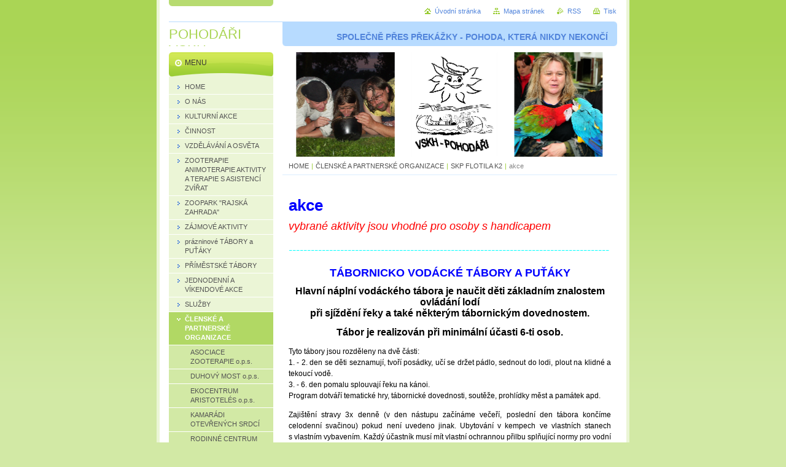

--- FILE ---
content_type: text/html; charset=UTF-8
request_url: https://pohodaricom.webnode.cz/skp-flotila-k2/akce/
body_size: 12415
content:
<!--[if lte IE 9]><!DOCTYPE HTML PUBLIC "-//W3C//DTD HTML 4.01 Transitional//EN" "https://www.w3.org/TR/html4/loose.dtd"><![endif]-->
<!DOCTYPE html>

<!--[if IE]><html class="ie" lang="cs"><![endif]-->
<!--[if gt IE 9]><!--> 
<html lang="cs">
<!--<![endif]-->
<head>
	<!--[if lte IE 9]><meta http-equiv="X-UA-Compatible" content="IE=EmulateIE7"><![endif]-->
	<base href="https://pohodaricom.webnode.cz/">
  <meta charset="utf-8">
  <meta name="description" content="">
  <meta name="keywords" content="">
  <meta name="generator" content="Webnode">
  <meta name="apple-mobile-web-app-capable" content="yes">
  <meta name="apple-mobile-web-app-status-bar-style" content="black">
  <meta name="format-detection" content="telephone=no">
    <link rel="icon" type="image/svg+xml" href="/favicon.svg" sizes="any">  <link rel="icon" type="image/svg+xml" href="/favicon16.svg" sizes="16x16">  <link rel="icon" href="/favicon.ico"><link rel="canonical" href="https://pohodaricom.webnode.cz/skp-flotila-k2/akce/">
<script type="text/javascript">(function(i,s,o,g,r,a,m){i['GoogleAnalyticsObject']=r;i[r]=i[r]||function(){
			(i[r].q=i[r].q||[]).push(arguments)},i[r].l=1*new Date();a=s.createElement(o),
			m=s.getElementsByTagName(o)[0];a.async=1;a.src=g;m.parentNode.insertBefore(a,m)
			})(window,document,'script','//www.google-analytics.com/analytics.js','ga');ga('create', 'UA-797705-6', 'auto',{"name":"wnd_header"});ga('wnd_header.set', 'dimension1', 'W1');ga('wnd_header.set', 'anonymizeIp', true);ga('wnd_header.send', 'pageview');var pageTrackerAllTrackEvent=function(category,action,opt_label,opt_value){ga('send', 'event', category, action, opt_label, opt_value)};</script>
  <link rel="alternate" type="application/rss+xml" href="https://pohodaricom.webnode.cz/rss/all.xml" title="">
<!--[if lte IE 9]><style type="text/css">.cke_skin_webnode iframe {vertical-align: baseline !important;}</style><![endif]-->
	<title>akce :: POHODÁŘI VSKH</title>
	<meta name="robots" content="index, follow">
	<meta name="googlebot" content="index, follow">
	<script type="text/javascript" src="https://d11bh4d8fhuq47.cloudfront.net/_system/skins/v10/50000032/js/functions.js"></script>
	<link rel="stylesheet" type="text/css" href="https://d11bh4d8fhuq47.cloudfront.net/_system/skins/v10/50000032/css/style.css" media="screen,projection,handheld,tv">
	<link rel="stylesheet" type="text/css" href="https://d11bh4d8fhuq47.cloudfront.net/_system/skins/v10/50000032/css/print.css" media="print">
	<!--[if gte IE 5]>
	<link rel="stylesheet" type="text/css" href="https://d11bh4d8fhuq47.cloudfront.net/_system/skins/v10/50000032/css/style-ie.css" media="screen,projection,handheld,tv">
	<![endif]-->

				<script type="text/javascript">
				/* <![CDATA[ */
					
					if (typeof(RS_CFG) == 'undefined') RS_CFG = new Array();
					RS_CFG['staticServers'] = new Array('https://d11bh4d8fhuq47.cloudfront.net/');
					RS_CFG['skinServers'] = new Array('https://d11bh4d8fhuq47.cloudfront.net/');
					RS_CFG['filesPath'] = 'https://pohodaricom.webnode.cz/_files/';
					RS_CFG['filesAWSS3Path'] = 'https://0eb48bc46e.cbaul-cdnwnd.com/540d05385e3624f6710ac9133ae1f9bc/';
					RS_CFG['lbClose'] = 'Zavřít';
					RS_CFG['skin'] = 'default';
					if (!RS_CFG['labels']) RS_CFG['labels'] = new Array();
					RS_CFG['systemName'] = 'Webnode';
						
					RS_CFG['responsiveLayout'] = 0;
					RS_CFG['mobileDevice'] = 0;
					RS_CFG['labels']['copyPasteSource'] = 'Více zde:';
					
				/* ]]> */
				</script><style type="text/css">/* <![CDATA[ */#b5lb9gle4jdg {position: absolute;font-size: 13px !important;font-family: "Arial", helvetica, sans-serif !important;white-space: nowrap;z-index: 2147483647;-webkit-user-select: none;-khtml-user-select: none;-moz-user-select: none;-o-user-select: none;user-select: none;}#e7g6cddi3 {position: relative;top: -14px;}* html #e7g6cddi3 { top: -11px; }#e7g6cddi3 a { text-decoration: none !important; }#e7g6cddi3 a:hover { text-decoration: underline !important; }#hn4klhe6f {z-index: 2147483647;display: inline-block !important;font-size: 16px;padding: 7px 59px 9px 59px;background: transparent url(https://d11bh4d8fhuq47.cloudfront.net/img/footer/footerButtonWebnodeHover.png?ph=0eb48bc46e) top left no-repeat;height: 18px;cursor: pointer;}* html #hn4klhe6f { height: 36px; }#hn4klhe6f:hover { background: url(https://d11bh4d8fhuq47.cloudfront.net/img/footer/footerButtonWebnode.png?ph=0eb48bc46e) top left no-repeat; }#bgb594a4d2b7 { display: none; }#f14ba00blo4q {z-index: 3000;text-align: left !important;position: absolute;height: 88px;font-size: 13px !important;color: #ffffff !important;font-family: "Arial", helvetica, sans-serif !important;overflow: hidden;cursor: pointer;}#f14ba00blo4q a {color: #ffffff !important;}#a8yreep7ckk0 {color: #36322D !important;text-decoration: none !important;font-weight: bold !important;float: right;height: 31px;position: absolute;top: 19px;right: 15px;cursor: pointer;}#c3t7hh834b { float: right; padding-right: 27px; display: block; line-height: 31px; height: 31px; background: url(https://d11bh4d8fhuq47.cloudfront.net/img/footer/footerButton.png?ph=0eb48bc46e) top right no-repeat; white-space: nowrap; }#g7fe762d138793h { position: relative; left: 1px; float: left; display: block; width: 15px; height: 31px; background: url(https://d11bh4d8fhuq47.cloudfront.net/img/footer/footerButton.png?ph=0eb48bc46e) top left no-repeat; }#a8yreep7ckk0:hover { color: #36322D !important; text-decoration: none !important; }#a8yreep7ckk0:hover #c3t7hh834b { background: url(https://d11bh4d8fhuq47.cloudfront.net/img/footer/footerButtonHover.png?ph=0eb48bc46e) top right no-repeat; }#a8yreep7ckk0:hover #g7fe762d138793h { background: url(https://d11bh4d8fhuq47.cloudfront.net/img/footer/footerButtonHover.png?ph=0eb48bc46e) top left no-repeat; }#g9440j17177 {padding-right: 11px;padding-right: 11px;float: right;height: 60px;padding-top: 18px;background: url(https://d11bh4d8fhuq47.cloudfront.net/img/footer/footerBubble.png?ph=0eb48bc46e) top right no-repeat;}#f10bk85kke {float: left;width: 18px;height: 78px;background: url(https://d11bh4d8fhuq47.cloudfront.net/img/footer/footerBubble.png?ph=0eb48bc46e) top left no-repeat;}* html #hn4klhe6f { filter: progid:DXImageTransform.Microsoft.AlphaImageLoader(src='https://d11bh4d8fhuq47.cloudfront.net/img/footer/footerButtonWebnode.png?ph=0eb48bc46e'); background: transparent; }* html #hn4klhe6f:hover { filter: progid:DXImageTransform.Microsoft.AlphaImageLoader(src='https://d11bh4d8fhuq47.cloudfront.net/img/footer/footerButtonWebnodeHover.png?ph=0eb48bc46e'); background: transparent; }* html #g9440j17177 { height: 78px; background-image: url(https://d11bh4d8fhuq47.cloudfront.net/img/footer/footerBubbleIE6.png?ph=0eb48bc46e);  }* html #f10bk85kke { background-image: url(https://d11bh4d8fhuq47.cloudfront.net/img/footer/footerBubbleIE6.png?ph=0eb48bc46e);  }* html #c3t7hh834b { background-image: url(https://d11bh4d8fhuq47.cloudfront.net/img/footer/footerButtonIE6.png?ph=0eb48bc46e); }* html #g7fe762d138793h { background-image: url(https://d11bh4d8fhuq47.cloudfront.net/img/footer/footerButtonIE6.png?ph=0eb48bc46e); }* html #a8yreep7ckk0:hover #rbcGrSigTryButtonRight { background-image: url(https://d11bh4d8fhuq47.cloudfront.net/img/footer/footerButtonHoverIE6.png?ph=0eb48bc46e);  }* html #a8yreep7ckk0:hover #rbcGrSigTryButtonLeft { background-image: url(https://d11bh4d8fhuq47.cloudfront.net/img/footer/footerButtonHoverIE6.png?ph=0eb48bc46e);  }/* ]]> */</style><script type="text/javascript" src="https://d11bh4d8fhuq47.cloudfront.net/_system/client/js/compressed/frontend.package.1-3-108.js?ph=0eb48bc46e"></script><style type="text/css"></style></head>

<body>
	<!-- PAGE -->
	<div id="page">

		<div id="wrapper">

			<!-- HEADER -->
			<div id="header">
				<div id="logo"><a href="home/" title="Přejít na úvodní stránku."><span id="rbcSystemIdentifierLogo">POHODÁŘI VSKH</span></a></div>
				<h3 id="slogan"><span id="rbcCompanySlogan" class="rbcNoStyleSpan">SPOLEČNĚ PŘES PŘEKÁŽKY - POHODA, KTERÁ NIKDY NEKONČÍ</span></h3>
			</div><!-- / id="header" -->
			<!-- / HEADER -->

			<hr class="hidden">

			<!-- MAIN ZONE -->
			<div id="main" class="floatRight">

				<!-- ILLUSTRATION -->
				<div id="illustration">
					<img src="https://0eb48bc46e.cbaul-cdnwnd.com/540d05385e3624f6710ac9133ae1f9bc/200000042-ad566ae4f4/50000000.png?ph=0eb48bc46e" width="545" height="170" alt="">
					<span class="masque"><!-- masque --></span>
				</div><!-- / id="illustration" -->
				<!-- / ILLUSTRATION -->

				<hr class="hidden">

				<!-- NAVIGATOR -->
				<div id="pageNavigator" class="rbcContentBlock"><a class="navFirstPage" href="/home/">HOME</a><span> | </span><a href="/clenske-a-partnerske-organizace/">ČLENSKÉ A PARTNERSKÉ ORGANIZACE</a><span> | </span><a href="/skp-flotila-k2/">SKP FLOTILA K2</a><span> | </span><span id="navCurrentPage">akce</span><hr class="hidden"></div>				<!-- / NAVIGATOR -->

				<!-- CONTENT -->
				<div id="content">

					<!-- CENTER ZONE ~ MAIN -->
					<div id="mainZone" class="colA">




						<!-- WYSIWYG -->
						<div class="box wysiwyg">
							<div class="content wsw">
								<!-- WSW -->

		<h5><span style="color: rgb(0, 0, 255);"><span style="font-family: arial,helvetica,sans-serif;"><span style="font-size: 26px;"><strong>akce</strong></span></span></span></h5>
<p><span style="font-size: 18px;"><span style="color: rgb(0, 0, 255);"><span style="font-family: arial,helvetica,sans-serif;"><span style="color: rgb(255, 0, 0);"><span style="font-family: arial,helvetica,sans-serif;"><span new="" style="line-height: 115%;     " times=""><em>vybrané aktivity jsou vhodné pro osoby s handicapem</em></span></span></span></span></span></span></p>
<p><span style="color: rgb(0, 255, 255);"><span style="font-size: 18px;"><span style="font-family: arial,helvetica,sans-serif;"><span style="font-family: arial,helvetica,sans-serif;"><span new="" style="line-height: 115%;     " times=""><em>---------------------------------------------------------------------------------------</em></span></span></span></span></span></p>
<h1 _extended="true" style="margin: 0px 0px 8px; padding: 0px; border: 0px currentColor; text-align: center; color: rgb(81, 132, 219); text-transform: none; text-indent: 0px; letter-spacing: normal; font-family: Tahoma, Verdana, Arial, sans-serif; font-size: 18px; font-style: normal; font-variant: normal; font-weight: normal; word-spacing: 0px; white-space: normal; background-color: rgb(255, 255, 255); -webkit-text-stroke-width: 0px;"><span style="font-family: arial,helvetica,sans-serif;"><span style="font-size: 18px;"><span style="color: rgb(0, 0, 255);"><span style="color: rgb(255, 0, 0);"><span new="" style="line-height: 115%;     " times=""><strong><span _extended="true"><span _extended="true" style="color: rgb(0, 0, 255);">TÁBORNICKO VODÁCKÉ TÁBORY A PUŤÁKY</span></span></strong></span></span></span></span></span></h1>
<p _extended="true" style="font: 13px/17px Tahoma, Verdana, Arial, sans-serif; margin: 0px 0px 1em; padding: 0px; border: 0px currentColor; text-align: center; color: rgb(102, 102, 102); text-transform: none; text-indent: 0px; letter-spacing: normal; word-spacing: 0px; white-space: normal; font-size-adjust: none; font-stretch: normal; background-color: rgb(255, 255, 255); -webkit-text-stroke-width: 0px;"><span style="font-family: arial,helvetica,sans-serif;"><span style="font-size: 16px;"><span style="color: rgb(0, 0, 255);"><span style="color: rgb(255, 0, 0);"><span new="" style="line-height: 115%;     " times=""><span _extended="true" style="color: rgb(0, 0, 0);"><strong _extended="true">Hlavní náplní vodáckého tábora je naučit děti základním znalostem ovládání lodí<br _extended="true">
při sjíždění řeky a také některým tábornickým dovednostem.</strong></span></span></span></span></span></span></p>
<p _extended="true" style="font: 13px/17px Tahoma, Verdana, Arial, sans-serif; margin: 0px 0px 1em; padding: 0px; border: 0px currentColor; text-align: center; color: rgb(102, 102, 102); text-transform: none; text-indent: 0px; letter-spacing: normal; word-spacing: 0px; white-space: normal; font-size-adjust: none; font-stretch: normal; background-color: rgb(255, 255, 255); -webkit-text-stroke-width: 0px;"><span style="font-family: arial,helvetica,sans-serif;"><span style="font-size: 16px;"><span style="color: rgb(0, 0, 255);"><span style="color: rgb(255, 0, 0);"><span new="" style="line-height: 115%;     " times=""><span _extended="true" style="color: rgb(0, 0, 0);"><strong _extended="true">Tábor je realizován při minimální účasti 6-ti osob.</strong></span></span></span></span></span></span></p>
<p _extended="true" style="font: 13px/17px Tahoma, Verdana, Arial, sans-serif; margin: 0px 0px 1em; padding: 0px; border: 0px currentColor; text-align: justify; color: rgb(102, 102, 102); text-transform: none; text-indent: 0px; letter-spacing: normal; word-spacing: 0px; white-space: normal; font-size-adjust: none; font-stretch: normal; background-color: rgb(255, 255, 255); -webkit-text-stroke-width: 0px;"><span style="font-family: arial,helvetica,sans-serif;"><span style="font-size: 12px;"><span style="color: rgb(0, 0, 255);"><span style="color: rgb(255, 0, 0);"><span new="" style="line-height: 115%;     " times=""><span _extended="true" style="color: rgb(0, 0, 0);">Tyto tábory jsou rozděleny na dvě části:<br _extended="true">
1. - 2. den se děti seznamují, tvoří posádky, učí se držet pádlo, sednout do lodi, plout na klidné a tekoucí vodě.<br _extended="true">
3. - 6. den pomalu splouvají řeku na kánoi.<br _extended="true">
Program dotváří tematické hry, tábornické dovednosti, soutěže, prohlídky měst a památek apd.</span></span></span></span></span></span></p>
<p _extended="true" style="font: 13px/17px Tahoma, Verdana, Arial, sans-serif; margin: 0px 0px 1em; padding: 0px; border: 0px currentColor; text-align: justify; color: rgb(102, 102, 102); text-transform: none; text-indent: 0px; letter-spacing: normal; word-spacing: 0px; white-space: normal; font-size-adjust: none; font-stretch: normal; background-color: rgb(255, 255, 255); -webkit-text-stroke-width: 0px;"><span style="font-family: arial,helvetica,sans-serif;"><span style="font-size: 12px;"><span style="color: rgb(0, 0, 255);"><span style="color: rgb(255, 0, 0);"><span new="" style="line-height: 115%;     " times=""><span _extended="true" style="color: rgb(0, 0, 0);">Zajištění stravy 3x denně (v den nástupu začínáme večeří, poslední den tábora končíme celodenní svačinou) pokud není uvedeno jinak. Ubytování v kempech ve vlastních stanech s&nbsp;vlastním vybavením. Každý účastník musí mít vlastní ochrannou přilbu splňující normy pro vodní turistiku, spacák a karimatku, stan, základní vodácké a tábornické vybavení, hygienické potřeby, ešus, příbor, lahev na pití, vhodnou obuv a oblečení pro vodní turistiku s ohledem na proměnlivost počasí Účastníkům budou zapůjčeny lodě, pádla, plovací vesty, konve PVC. Zahrnuto v&nbsp;ceně tábora. Dále je v&nbsp;ceně tábora zajištěna doprava z&nbsp;Českých Budějovic na první místo tábora. Vstupy do kulturních památek nejsou v ceně. Účastníci jsou pojištěni. Po celou dobu akce je přítomno<span class="Apple-converted-space">&nbsp;</span><strong _extended="true">doprovodné vozidlo.</strong></span></span></span></span></span></span></p>
<p _extended="true" style="font: 13px/17px Tahoma, Verdana, Arial, sans-serif; margin: 0px 0px 1em; padding: 0px; border: 0px currentColor; text-align: justify; color: rgb(102, 102, 102); text-transform: none; text-indent: 0px; letter-spacing: normal; word-spacing: 0px; white-space: normal; font-size-adjust: none; font-stretch: normal; background-color: rgb(255, 255, 255); -webkit-text-stroke-width: 0px;"><span style="font-family: arial,helvetica,sans-serif;"><span style="font-size: 12px;"><span style="color: rgb(0, 0, 255);"><span style="color: rgb(255, 0, 0);"><span new="" style="line-height: 115%;     " times=""><span _extended="true" style="color: rgb(0, 0, 0);">Věk účastníků od 10 do 26 let.<span class="Apple-converted-space">&nbsp;</span><strong _extended="true">Všichni účastníci musí být plavci ! ! !<span class="Apple-converted-space">&nbsp;</span></strong>Tábory organizuje tým zkušených pracovníků.</span></span></span></span></span></span></p>
<p _extended="true" style="font: 13px/17px Tahoma, Verdana, Arial, sans-serif; margin: 0px 0px 1em; padding: 0px; border: 0px currentColor; text-align: justify; color: rgb(102, 102, 102); text-transform: none; text-indent: 0px; letter-spacing: normal; word-spacing: 0px; white-space: normal; font-size-adjust: none; font-stretch: normal; background-color: rgb(255, 255, 255); -webkit-text-stroke-width: 0px;"><span style="font-family: arial,helvetica,sans-serif;"><span style="font-size: 12px;"><span style="color: rgb(0, 0, 255);"><span style="color: rgb(255, 0, 0);"><span new="" style="line-height: 115%;     " times=""><span _extended="true" style="color: rgb(0, 0, 0);"><strong _extended="true">V případě povodní se tábor nekoná a vrací se zaplacené platby za tábor, což se vztahuje i na zálohy. Popřípadě je zajištěn náhradní program nebo změněn termín či splavovaná řeka.</strong></span></span></span></span></span></span></p>
<p _extended="true" style="font: 13px/17px Tahoma, Verdana, Arial, sans-serif; margin: 0px 0px 1em; padding: 0px; border: 0px currentColor; text-align: justify; color: rgb(102, 102, 102); text-transform: none; text-indent: 0px; letter-spacing: normal; word-spacing: 0px; white-space: normal; font-size-adjust: none; font-stretch: normal; background-color: rgb(255, 255, 255); -webkit-text-stroke-width: 0px;"><span style="font-family: arial,helvetica,sans-serif;"><span style="font-size: 12px;"><span style="color: rgb(0, 0, 255);"><span style="color: rgb(255, 0, 0);"><span new="" style="line-height: 115%;     " times=""><span _extended="true" style="color: rgb(0, 0, 0);"><strong _extended="true">Změna vyhrazena - dle stavu vody na řekách se může stát, že dojde ke změně termínu či splavované řeky. Čtrnáct dní před konáním tábora se určí splavovaná řeka. Po té budou podrobné informace předány přihlášeným.</strong></span></span></span></span></span></span></p>
<p _extended="true" style="font: 13px/17px Tahoma, Verdana, Arial, sans-serif; margin: 0px 0px 1em; padding: 0px; border: 0px currentColor; text-align: center; color: rgb(102, 102, 102); text-transform: none; text-indent: 0px; letter-spacing: normal; word-spacing: 0px; white-space: normal; font-size-adjust: none; font-stretch: normal; background-color: rgb(255, 255, 255); -webkit-text-stroke-width: 0px;"><span style="font-family: arial,helvetica,sans-serif;"><span style="font-size: 12px;"><span style="color: rgb(0, 0, 255);"><span style="color: rgb(255, 0, 0);"><span new="" style="line-height: 115%;     " times=""><span style="color: rgb(0, 0, 0);"><span _extended="true">VLTAVA, OHŘE, BEROUNKA, OTAVA, LUŽNICE, SAZAVA, BEČVA, CHRUDIMKA, JIZERA, MORAVA<br _extended="true">
… a další u nás splavované řeky, vhodné i pro začátečníky.</span></span></span></span></span></span></span></p>
<p _extended="true" style="font: 13px/17px Tahoma, Verdana, Arial, sans-serif; margin: 0px 0px 1em; padding: 0px; border: 0px currentColor; text-align: left; color: rgb(102, 102, 102); text-transform: none; text-indent: 0px; letter-spacing: normal; word-spacing: 0px; white-space: normal; font-size-adjust: none; font-stretch: normal; background-color: rgb(255, 255, 255); -webkit-text-stroke-width: 0px;">&nbsp;</p>
<p _extended="true" style="font: 13px/17px Tahoma, Verdana, Arial, sans-serif; margin: 0px 0px 1em; padding: 0px; border: 0px currentColor; text-align: left; color: rgb(102, 102, 102); text-transform: none; text-indent: 0px; letter-spacing: normal; word-spacing: 0px; white-space: normal; font-size-adjust: none; font-stretch: normal; background-color: rgb(255, 255, 255); -webkit-text-stroke-width: 0px;"><span style="font-size:14px;"><span style="color:#0000cd;"><span new="" style="line-height: 115%;     " times=""><span _extended="true"><strong _extended="true"><strong><span _extended="true"><strong _extended="true">VODA TEČE, LESY ŠUMÍ</strong></span></strong></strong></span></span></span></span><br _extended="true">
<span style="font-size:14px;"><span style="font-size: 18px;"><span new="" style="line-height: 115%;     " times=""><span style="font-size: 12px;"><span _extended="true"><strong _extended="true"><strong><font size="2"><span style="font-size: 12px;"><span _extended="true"><strong _extended="true">&nbsp;&nbsp;&nbsp;&nbsp;</strong></span></span></font></strong></strong></span></span></span></span></span><span style="font-size:12px;"><span style="color:#000000;"><span new="" style="line-height: 115%;     " times=""><span _extended="true"><strong _extended="true"><strong><span _extended="true"><strong _extended="true">&nbsp;&nbsp;&nbsp;termín &nbsp; &nbsp; &nbsp; &nbsp; &nbsp; &nbsp; &nbsp; &nbsp; &nbsp; &nbsp; &nbsp; 27.04. a 08.05.</strong></span></strong></strong></span></span></span><strong _extended="true" style="color: rgb(0, 0, 0); font-size: 12px; line-height: 20.7px;"><strong><span _extended="true"><strong _extended="true">&nbsp; &nbsp; &nbsp;<span style="color:#ff0000;"> <strong>OBSAZENO</strong></span></strong></span></strong></strong></span></p>
<p _extended="true" style="font: 13px/17px Tahoma, Verdana, Arial, sans-serif; margin: 0px 0px 1em; padding: 0px; border: 0px currentColor; text-align: left; color: rgb(102, 102, 102); text-transform: none; text-indent: 0px; letter-spacing: normal; word-spacing: 0px; white-space: normal; font-size-adjust: none; font-stretch: normal; background-color: rgb(255, 255, 255); -webkit-text-stroke-width: 0px;"><span style="font-size:12px;"><span style="color:#000000;"><span new="" style="line-height: 115%;     " times=""><span _extended="true"><strong _extended="true"><strong><span _extended="true">&nbsp;&nbsp;&nbsp;&nbsp;&nbsp;&nbsp;&nbsp;&nbsp;&nbsp;&nbsp;&nbsp;&nbsp;&nbsp;&nbsp;&nbsp;&nbsp;&nbsp;&nbsp;&nbsp; Předpokládaná splavovaná řeka Malše.</span></strong></strong></span></span></span></span></p>
<p _extended="true" style="font: 13px/17px Tahoma, Verdana, Arial, sans-serif; margin: 0px 0px 1em; padding: 0px; border: 0px currentColor; text-align: left; color: rgb(102, 102, 102); text-transform: none; text-indent: 0px; letter-spacing: normal; word-spacing: 0px; white-space: normal; font-size-adjust: none; font-stretch: normal; background-color: rgb(255, 255, 255); -webkit-text-stroke-width: 0px;"><span style="font-size:12px;"><span style="color:#000000;"><span new="" style="line-height: 115%;     " times=""><span _extended="true"><strong _extended="true"><strong><span _extended="true"><strong _extended="true">Cena: 1 000 Kč&nbsp;</strong><br _extended="true">
<strong _extended="true">Změna vyhrazena.</strong></span></strong></strong></span></span></span></span></p>
<p _extended="true" style="font: 13px/17px Tahoma, Verdana, Arial, sans-serif; margin: 0px 0px 1em; padding: 0px; border: 0px currentColor; text-align: left; color: rgb(102, 102, 102); text-transform: none; text-indent: 0px; letter-spacing: normal; word-spacing: 0px; white-space: normal; font-size-adjust: none; font-stretch: normal; background-color: rgb(255, 255, 255); -webkit-text-stroke-width: 0px;">&nbsp;</p>
<p _extended="true" style="font: 13px/17px Tahoma, Verdana, Arial, sans-serif; margin: 0px 0px 1em; padding: 0px; border: 0px currentColor; text-align: left; color: rgb(102, 102, 102); text-transform: none; text-indent: 0px; letter-spacing: normal; word-spacing: 0px; white-space: normal; font-size-adjust: none; font-stretch: normal; background-color: rgb(255, 255, 255); -webkit-text-stroke-width: 0px;"><span style="font-size:14px;"><span style="color:#0000cd;"><span new="" style="line-height: 115%;     " times=""><span _extended="true"><strong _extended="true"><strong><span _extended="true"><strong _extended="true">ÚDOLÍM VELKÉ ŘEKY</strong></span></strong></strong></span></span></span></span><br _extended="true">
<span style="font-size:12px;"><span style="font-size: 18px;"><span new="" style="line-height: 115%;     " times=""><span style="font-size:12px;"><span _extended="true"><strong _extended="true"><strong><span _extended="true"><strong _extended="true">&nbsp;&nbsp;&nbsp;&nbsp;1. turnus termín&nbsp;&nbsp;&nbsp;&nbsp;&nbsp;&nbsp;&nbsp;&nbsp;&nbsp;&nbsp; 22.07.-28.07.&nbsp; &nbsp; &nbsp; &nbsp;</strong></span></strong></strong></span></span></span></span></span><span style="color:#ff0000;"><span style="font-size: 18px;"><span new="" style="line-height: 115%;" times=""><span style="font-size: 12px;"><span _extended="true"><strong _extended="true"><strong><span _extended="true"><strong _extended="true"><strong>OBSAZENO</strong></strong></span></strong></strong></span></span></span></span></span></p>
<p _extended="true" style="font: 13px/17px Tahoma, Verdana, Arial, sans-serif; margin: 0px 0px 1em; padding: 0px; border: 0px currentColor; text-align: left; color: rgb(102, 102, 102); text-transform: none; text-indent: 0px; letter-spacing: normal; word-spacing: 0px; white-space: normal; font-size-adjust: none; font-stretch: normal; background-color: rgb(255, 255, 255); -webkit-text-stroke-width: 0px;"><span style="font-size:12px;"><span style="color:#000000;"><span new="" style="line-height: 115%;     " times=""><span _extended="true"><strong _extended="true"><strong><span _extended="true">&nbsp;&nbsp;&nbsp;&nbsp;&nbsp;&nbsp;&nbsp;&nbsp;&nbsp;&nbsp;&nbsp;&nbsp;&nbsp;&nbsp;&nbsp; <strong>SKP FLOTILA K2 VO KONDOŘI</strong> &nbsp;&nbsp;&nbsp;&nbsp;&nbsp;&nbsp; předpokládaná splavovaná řeka Ohře - AGARA - MĚSÍČNÍ ŘEKA.</span></strong></strong></span></span></span></span></p>
<p _extended="true" style="font: 13px/17px Tahoma, Verdana, Arial, sans-serif; margin: 0px 0px 1em; padding: 0px; border: 0px currentColor; text-align: left; color: rgb(102, 102, 102); text-transform: none; text-indent: 0px; letter-spacing: normal; word-spacing: 0px; white-space: normal; font-size-adjust: none; font-stretch: normal; background-color: rgb(255, 255, 255); -webkit-text-stroke-width: 0px;"><span style="font-size:12px;"><span style="color:#000000;"><span new="" style="line-height: 115%;     " times=""><span _extended="true"><strong _extended="true"><strong><span _extended="true">&nbsp;&nbsp;&nbsp;&nbsp;<strong>2. turnus termín &nbsp; &nbsp; &nbsp; &nbsp;&nbsp; 15.08.-21.08.<strong>&nbsp; &nbsp; &nbsp; &nbsp;</strong></strong></span></strong></strong></span></span></span><span style="color:#ff0000;"><span new="" style="line-height: 115%;" times=""><span _extended="true"><strong _extended="true"><strong><span _extended="true"><strong><strong>OBSAZENO</strong></strong></span></strong></strong></span></span></span></span></p>
<p _extended="true" style="font: 13px/17px Tahoma, Verdana, Arial, sans-serif; margin: 0px 0px 1em; padding: 0px; border: 0px currentColor; text-align: left; color: rgb(102, 102, 102); text-transform: none; text-indent: 0px; letter-spacing: normal; word-spacing: 0px; white-space: normal; font-size-adjust: none; font-stretch: normal; background-color: rgb(255, 255, 255); -webkit-text-stroke-width: 0px;"><span style="font-size:12px;"><span style="color:#000000;"><span new="" style="line-height: 115%;     " times=""><span _extended="true"><strong _extended="true"><strong><span _extended="true"><span new="" style="line-height: 115%;     " times=""><span _extended="true"><span _extended="true"><strong>&nbsp;&nbsp;&nbsp;&nbsp;&nbsp;&nbsp;&nbsp;&nbsp;&nbsp;&nbsp;&nbsp;&nbsp;&nbsp;&nbsp;&nbsp; SKP FLOTILA K2 VO KONDOŘI&nbsp;&nbsp;&nbsp;&nbsp;&nbsp;&nbsp;&nbsp; předpokládaná splavovaná řeka Sázava.</strong></span></span></span></span></strong></strong></span></span></span></span></p>
<p _extended="true" style="font: 13px/17px Tahoma, Verdana, Arial, sans-serif; margin: 0px 0px 1em; padding: 0px; border: 0px currentColor; text-align: left; color: rgb(102, 102, 102); text-transform: none; text-indent: 0px; letter-spacing: normal; word-spacing: 0px; white-space: normal; font-size-adjust: none; font-stretch: normal; background-color: rgb(255, 255, 255); -webkit-text-stroke-width: 0px;"><span style="font-size:12px;"><span style="color:#000000;"><span new="" style="line-height: 115%;     " times=""><span _extended="true"><strong _extended="true"><strong><span _extended="true"><strong _extended="true">Cena:&nbsp;3 500 Kč</strong><br _extended="true">
<strong _extended="true">Změna vyhrazena.</strong></span></strong></strong></span></span></span></span></p>
<p _extended="true" style="font: 13px/17px Tahoma, Verdana, Arial, sans-serif; margin: 0px 0px 1em; padding: 0px; border: 0px currentColor; text-align: left; color: rgb(102, 102, 102); text-transform: none; text-indent: 0px; letter-spacing: normal; word-spacing: 0px; white-space: normal; font-size-adjust: none; font-stretch: normal; background-color: rgb(255, 255, 255); -webkit-text-stroke-width: 0px;">&nbsp;</p>
<p _extended="true" style="font: 13px/17px Tahoma, Verdana, Arial, sans-serif; margin: 0px 0px 1em; padding: 0px; border: 0px currentColor; text-align: left; color: rgb(102, 102, 102); text-transform: none; text-indent: 0px; letter-spacing: normal; word-spacing: 0px; white-space: normal; font-size-adjust: none; font-stretch: normal; background-color: rgb(255, 255, 255); -webkit-text-stroke-width: 0px;"><span style="font-size:14px;"><span style="color:#0000cd;"><span new="" style="line-height: 115%;     " times=""><span _extended="true"><strong _extended="true"><strong><span _extended="true"><strong _extended="true">ZLATAVA</strong></span></strong></strong></span></span></span></span><br _extended="true">
<span><span style="font-size: 18px;"><span new="" style="line-height: 115%;     " times=""><span style="font-size: 12px;"><span _extended="true"><strong _extended="true"><strong><font size="2"><span style="font-size: 12px;"><span _extended="true"><strong _extended="true">&nbsp;&nbsp;</strong></span></span></font></strong></strong></span></span></span></span></span><span style="font-size:12px;"><span style="color:#000000;"><span new="" style="line-height: 115%;     " times=""><span _extended="true"><strong _extended="true"><strong><span _extended="true"><strong _extended="true">&nbsp;&nbsp;<strong>1. turnus termín</strong>&nbsp;&nbsp;&nbsp;&nbsp;&nbsp;&nbsp;&nbsp; 15.07.-21.07.&nbsp; &nbsp; &nbsp;</strong></span></strong></strong></span></span></span><span style="color:#ff0000;"><span new="" style="line-height: 115%;" times=""><span _extended="true"><strong _extended="true"><strong><span _extended="true"><strong _extended="true"><span new="" style="line-height: 115%;" times=""><span _extended="true"><strong _extended="true"><strong><span _extended="true"><strong>OBSAZENO</strong></span></strong></strong></span></span></strong></span></strong></strong></span></span></span></span></p>
<p _extended="true" style="font: 13px/17px Tahoma, Verdana, Arial, sans-serif; margin: 0px 0px 1em; padding: 0px; border: 0px currentColor; text-align: left; color: rgb(102, 102, 102); text-transform: none; text-indent: 0px; letter-spacing: normal; word-spacing: 0px; white-space: normal; font-size-adjust: none; font-stretch: normal; background-color: rgb(255, 255, 255); -webkit-text-stroke-width: 0px;"><span style="font-size:12px;"><span style="color:#000000;"><span new="" style="line-height: 115%;     " times=""><span _extended="true"><strong _extended="true"><strong><span _extended="true">&nbsp;&nbsp;&nbsp;&nbsp;&nbsp;&nbsp;&nbsp;&nbsp;&nbsp;&nbsp;&nbsp;&nbsp;&nbsp;&nbsp;&nbsp; <strong>SKP FLOTILA K2 VO KORMORÁNI</strong>&nbsp;&nbsp;&nbsp;&nbsp;&nbsp;&nbsp;&nbsp;&nbsp;&nbsp;&nbsp;&nbsp; předpokládaná splavovaná řeka Berounka.</span></strong></strong></span></span></span></span></p>
<p _extended="true" style="font: 13px/17px Tahoma, Verdana, Arial, sans-serif; margin: 0px 0px 1em; padding: 0px; border: 0px currentColor; text-align: left; color: rgb(102, 102, 102); text-transform: none; text-indent: 0px; letter-spacing: normal; word-spacing: 0px; white-space: normal; font-size-adjust: none; font-stretch: normal; background-color: rgb(255, 255, 255); -webkit-text-stroke-width: 0px;"><span style="font-size:12px;"><span style="color:#000000;"><span new="" style="line-height: 115%;     " times=""><span _extended="true"><strong _extended="true"><strong><span _extended="true">&nbsp;&nbsp;&nbsp; <strong>2. turnus termín&nbsp; &nbsp; &nbsp; &nbsp; 29.07.-04.08.&nbsp; &nbsp; &nbsp;&nbsp;</strong></span></strong></strong></span></span></span><span style="color:#ff0000;"><span new="" style="line-height: 115%;" times=""><span _extended="true"><strong _extended="true"><strong><span _extended="true"><strong>OBSAZENO</strong></span></strong></strong></span></span></span></span></p>
<p _extended="true" style="font: 13px/17px Tahoma, Verdana, Arial, sans-serif; margin: 0px 0px 1em; padding: 0px; border: 0px currentColor; text-align: left; color: rgb(102, 102, 102); text-transform: none; text-indent: 0px; letter-spacing: normal; word-spacing: 0px; white-space: normal; font-size-adjust: none; font-stretch: normal; background-color: rgb(255, 255, 255); -webkit-text-stroke-width: 0px;"><span style="font-size:12px;"><span style="color:#000000;"><span new="" style="line-height: 115%;     " times=""><span _extended="true"><strong _extended="true"><strong><span _extended="true"><span new="" style="line-height: 115%;     " times=""><span _extended="true"><span _extended="true"><strong>&nbsp;&nbsp;&nbsp;&nbsp;&nbsp;&nbsp;&nbsp;&nbsp;&nbsp;&nbsp;&nbsp;&nbsp;&nbsp;&nbsp;&nbsp; SKP FLOTILA K2 VO KORMORÁNI &nbsp;&nbsp;&nbsp;&nbsp;&nbsp;&nbsp;&nbsp;&nbsp;&nbsp;&nbsp; předpokládaná splavovaná řeka Otava.</strong></span></span></span></span></strong></strong></span></span></span></span></p>
<p _extended="true" style="font: 13px/17px Tahoma, Verdana, Arial, sans-serif; margin: 0px 0px 1em; padding: 0px; border: 0px currentColor; text-align: left; color: rgb(102, 102, 102); text-transform: none; text-indent: 0px; letter-spacing: normal; word-spacing: 0px; white-space: normal; font-size-adjust: none; font-stretch: normal; background-color: rgb(255, 255, 255); -webkit-text-stroke-width: 0px;"><span style="font-size:12px;"><span style="color:#000000;"><span new="" style="line-height: 115%;     " times=""><span _extended="true"><strong _extended="true"><strong><span _extended="true"><strong _extended="true">Cena:&nbsp;3 500 Kč</strong><br _extended="true">
<strong _extended="true">Změna vyhrazena.</strong></span></strong></strong></span></span></span></span></p>
<p _extended="true" style="font: 13px/17px Tahoma, Verdana, Arial, sans-serif; margin: 0px 0px 1em; padding: 0px; border: 0px currentColor; text-align: left; color: rgb(102, 102, 102); text-transform: none; text-indent: 0px; letter-spacing: normal; word-spacing: 0px; white-space: normal; font-size-adjust: none; font-stretch: normal; background-color: rgb(255, 255, 255); -webkit-text-stroke-width: 0px;"><span style="color:#000000;"><span style="font-size: 18px;"><span new="" style="line-height: 115%;     " times=""><span style="font-size: 12px;"><span _extended="true"><strong _extended="true"><strong><font size="2">&nbsp;</font></strong></strong></span></span></span></span></span></p>
<p _extended="true" style="font: 13px/17px Tahoma, Verdana, Arial, sans-serif; margin: 0px 0px 1em; padding: 0px; border: 0px currentColor; text-align: left; color: rgb(102, 102, 102); text-transform: none; text-indent: 0px; letter-spacing: normal; word-spacing: 0px; white-space: normal; font-size-adjust: none; font-stretch: normal; background-color: rgb(255, 255, 255); -webkit-text-stroke-width: 0px;"><span style="color:#0000cd;"><span style="font-size: 18px;"><span new="" style="line-height: 115%;     " times=""><span style="font-size: 12px;"><span _extended="true"><span style="font-size: 12px;"><span _extended="true"><strong _extended="true"><em>ŘEKA ZPÍVÁ</em></strong></span></span></span></span></span></span></span><br _extended="true">
<span style="font-size:12px;"><span style="font-size: 18px;"><span new="" style="line-height: 115%;     " times=""><span style="font-size: 12px;"><span _extended="true"><span style="font-size: 12px;"><span _extended="true"><strong _extended="true">&nbsp;&nbsp;&nbsp;&nbsp;termín&nbsp;&nbsp;&nbsp;&nbsp;&nbsp;&nbsp;&nbsp;&nbsp;&nbsp;&nbsp;&nbsp;&nbsp;&nbsp;&nbsp;&nbsp;&nbsp;&nbsp;&nbsp;&nbsp;&nbsp;&nbsp;&nbsp;&nbsp; 24.05. -26.05.&nbsp; &nbsp; &nbsp; &nbsp; &nbsp; &nbsp; &nbsp;</strong></span></span></span></span></span></span></span><span style="color:#ff0000;"><span style="font-size: 18px;"><span new="" style="line-height: 115%;" times=""><span style="font-size: 12px;"><span _extended="true"><span style="font-size: 12px;"><span _extended="true"><strong _extended="true">OBSAZENO</strong></span></span></span></span></span></span></span></p>
<p _extended="true" style="font: 13px/17px Tahoma, Verdana, Arial, sans-serif; margin: 0px 0px 1em; padding: 0px; border: 0px currentColor; text-align: left; color: rgb(102, 102, 102); text-transform: none; text-indent: 0px; letter-spacing: normal; word-spacing: 0px; white-space: normal; font-size-adjust: none; font-stretch: normal; background-color: rgb(255, 255, 255); -webkit-text-stroke-width: 0px;"><span style="color:#000000;"><span style="font-size: 18px;"><span new="" style="line-height: 115%;     " times=""><span style="font-size: 12px;"><span _extended="true"><span style="font-size: 12px;"><span _extended="true">&nbsp;&nbsp;&nbsp;&nbsp;&nbsp;&nbsp;&nbsp;&nbsp;&nbsp;&nbsp;&nbsp;&nbsp;&nbsp;&nbsp;&nbsp; <strong>SKP FLOTILA K2 VO ŽELVY</strong>&nbsp;&nbsp;&nbsp;&nbsp;&nbsp;&nbsp;&nbsp;&nbsp;&nbsp;&nbsp;&nbsp;&nbsp; předpokládaná splavovaná řeka Lužnice.</span></span></span></span></span></span></span></p>
<p _extended="true" style="font: 13px/17px Tahoma, Verdana, Arial, sans-serif; margin: 0px 0px 1em; padding: 0px; border: 0px currentColor; text-align: left; color: rgb(102, 102, 102); text-transform: none; text-indent: 0px; letter-spacing: normal; word-spacing: 0px; white-space: normal; font-size-adjust: none; font-stretch: normal; background-color: rgb(255, 255, 255); -webkit-text-stroke-width: 0px;"><span style="color:#000000;"><span style="font-size: 18px;"><span new="" style="line-height: 115%;     " times=""><span style="font-size: 12px;"><span _extended="true"><span style="font-size: 12px;"><span _extended="true"><strong _extended="true">Cena: 1 000 Kč</strong><br _extended="true">
<strong _extended="true">Změna vyhrazena.</strong></span></span></span></span></span></span></span></p>
<p _extended="true" style="font: 13px/17px Tahoma, Verdana, Arial, sans-serif; margin: 0px 0px 1em; padding: 0px; border: 0px currentColor; text-align: left; color: rgb(102, 102, 102); text-transform: none; text-indent: 0px; letter-spacing: normal; word-spacing: 0px; white-space: normal; font-size-adjust: none; font-stretch: normal; background-color: rgb(255, 255, 255); -webkit-text-stroke-width: 0px;">&nbsp;</p>
<p _extended="true" style="font: 13px/17px Tahoma, Verdana, Arial, sans-serif; margin: 0px 0px 1em; padding: 0px; border: 0px currentColor; text-align: left; color: rgb(102, 102, 102); text-transform: none; text-indent: 0px; letter-spacing: normal; word-spacing: 0px; white-space: normal; font-size-adjust: none; font-stretch: normal; background-color: rgb(255, 255, 255); -webkit-text-stroke-width: 0px;"><span style="font-size:12px;"><span style="font-size: 18px;"><span new="" style="line-height: 115%;     " times=""><span style="font-size: 12px;">&nbsp;</span><span style="font-size: 12px;"><span _extended="true"><strong _extended="true"><em>ZPĚT K&nbsp;PRAMENŮM</em><br _extended="true">
&nbsp;&nbsp;&nbsp;&nbsp;&nbsp;&nbsp;&nbsp;termín&nbsp;&nbsp;&nbsp;&nbsp;&nbsp;&nbsp;&nbsp;&nbsp;&nbsp;&nbsp;&nbsp;&nbsp;&nbsp;&nbsp;&nbsp;&nbsp;&nbsp;&nbsp;&nbsp;&nbsp;&nbsp;&nbsp;&nbsp; 28.06.- 04.07. <strong>&nbsp; &nbsp; &nbsp; &nbsp; &nbsp; &nbsp;</strong></strong></span></span></span></span></span><span style="color:#ff0000;"><span style="font-size: 18px;"><span new="" style="line-height: 115%;" times=""><span style="font-size: 12px;"><span _extended="true"><strong _extended="true"><strong> OBSAZENO</strong></strong></span></span></span></span></span></p>
<p _extended="true" style="font: 13px/17px Tahoma, Verdana, Arial, sans-serif; margin: 0px 0px 1em; padding: 0px; border: 0px currentColor; text-align: left; color: rgb(102, 102, 102); text-transform: none; text-indent: 0px; letter-spacing: normal; word-spacing: 0px; white-space: normal; font-size-adjust: none; font-stretch: normal; background-color: rgb(255, 255, 255); -webkit-text-stroke-width: 0px;"><span style="color:#000000;"><span style="font-size: 18px;"><span new="" style="line-height: 115%;     " times=""><span style="font-size: 12px;"><span _extended="true"><strong>&nbsp;&nbsp;&nbsp;&nbsp;&nbsp;&nbsp;&nbsp;&nbsp;&nbsp;&nbsp;&nbsp;&nbsp;&nbsp;&nbsp;&nbsp;&nbsp;&nbsp;&nbsp;&nbsp;SKP FLOTILA K2 VO PEŘEJ</strong>&nbsp;&nbsp;&nbsp;&nbsp;&nbsp;&nbsp;&nbsp;&nbsp;&nbsp;&nbsp;&nbsp; předpokládaná splavovaná řeka Vltava.</span></span></span></span></span></p>
<p _extended="true" style="font: 13px/17px Tahoma, Verdana, Arial, sans-serif; margin: 0px 0px 1em; padding: 0px; border: 0px currentColor; text-align: left; color: rgb(102, 102, 102); text-transform: none; text-indent: 0px; letter-spacing: normal; word-spacing: 0px; white-space: normal; font-size-adjust: none; font-stretch: normal; background-color: rgb(255, 255, 255); -webkit-text-stroke-width: 0px;"><span style="color:#000000;"><span style="font-size: 18px;"><span new="" style="line-height: 115%;     " times=""><span style="font-size: 12px;"><span _extended="true"><strong _extended="true">Cena:&nbsp;3 500 Kč</strong><br _extended="true">
<strong _extended="true">Změna vyhrazena.</strong></span></span></span></span></span></p>
<p _extended="true" style="font: 13px/17px Tahoma, Verdana, Arial, sans-serif; margin: 0px 0px 1em; padding: 0px; border: 0px currentColor; text-align: left; color: rgb(102, 102, 102); text-transform: none; text-indent: 0px; letter-spacing: normal; word-spacing: 0px; white-space: normal; font-size-adjust: none; font-stretch: normal; background-color: rgb(255, 255, 255); -webkit-text-stroke-width: 0px;">&nbsp;</p>
<p _extended="true" style="font: 13px/17px Tahoma, Verdana, Arial, sans-serif; margin: 0px 0px 1em; padding: 0px; border: 0px currentColor; text-align: left; color: rgb(102, 102, 102); text-transform: none; text-indent: 0px; letter-spacing: normal; word-spacing: 0px; white-space: normal; font-size-adjust: none; font-stretch: normal; background-color: rgb(255, 255, 255); -webkit-text-stroke-width: 0px;"><span style="font-size:12px;"><span style="font-size: 18px;"><span new="" style="line-height: 115%;     " times=""><span style="font-size: 12px;"><span _extended="true"><span style="font-size: 12px;"><span _extended="true"><strong _extended="true"><em>PO VELIKÉ ŘECE</em><br _extended="true">
&nbsp;&nbsp;&nbsp;&nbsp;termín&nbsp;&nbsp;&nbsp;&nbsp;&nbsp;&nbsp;&nbsp;&nbsp;&nbsp;&nbsp;&nbsp;&nbsp;&nbsp;&nbsp;&nbsp;&nbsp;&nbsp;&nbsp;&nbsp;&nbsp;&nbsp;&nbsp;&nbsp; 14.06. - 16.06. <strong>&nbsp; &nbsp; &nbsp; &nbsp; &nbsp; &nbsp;&nbsp;</strong></strong></span></span></span></span></span></span></span><span style="color:#ff0000;"><span style="font-size: 18px;"><span new="" style="line-height: 115%;" times=""><span style="font-size: 12px;"><span _extended="true"><span style="font-size: 12px;"><span _extended="true"><strong _extended="true"><strong>OBSAZENO</strong></strong></span></span></span></span></span></span></span></p>
<p _extended="true" style="font: 13px/17px Tahoma, Verdana, Arial, sans-serif; margin: 0px 0px 1em; padding: 0px; border: 0px currentColor; text-align: left; color: rgb(102, 102, 102); text-transform: none; text-indent: 0px; letter-spacing: normal; word-spacing: 0px; white-space: normal; font-size-adjust: none; font-stretch: normal; background-color: rgb(255, 255, 255); -webkit-text-stroke-width: 0px;"><span style="color:#000000;"><span style="font-size: 18px;"><span new="" style="line-height: 115%;     " times=""><span style="font-size: 12px;"><span _extended="true"><span style="font-size: 12px;"><span _extended="true">&nbsp;&nbsp;&nbsp;&nbsp;&nbsp;&nbsp;&nbsp;&nbsp;&nbsp;&nbsp;&nbsp;&nbsp;&nbsp;&nbsp;<strong>SKP FLOTILA K2 VO RUDÍ BOBŘI</strong>&nbsp;&nbsp;&nbsp;&nbsp; předpokládaná splavovaná řeka Vltava.</span></span></span></span></span></span></span></p>
<p _extended="true" style="font: 13px/17px Tahoma, Verdana, Arial, sans-serif; margin: 0px 0px 1em; padding: 0px; border: 0px currentColor; text-align: left; color: rgb(102, 102, 102); text-transform: none; text-indent: 0px; letter-spacing: normal; word-spacing: 0px; white-space: normal; font-size-adjust: none; font-stretch: normal; background-color: rgb(255, 255, 255); -webkit-text-stroke-width: 0px;"><span style="color:#000000;"><span style="font-size: 18px;"><span new="" style="line-height: 115%;     " times=""><span style="font-size: 12px;"><span _extended="true"><span style="font-size: 12px;"><span _extended="true"><strong _extended="true">Cena: 1 000 Kč</strong><br _extended="true">
<strong _extended="true">Změna vyhrazena.</strong></span></span></span></span></span></span></span></p>
<p>&nbsp;</p>


								<!-- / WSW -->
							</div><!-- / class="content wsw" -->
						</div><!-- / class="box wysiwyg" -->
						<!-- / WYSIWYG -->


						<hr class="hidden">


		
					</div><!-- / id="mainZone" class="colA" -->
					<!-- / CENTER ZONE ~ MAIN -->

				</div><!-- / id="content" -->
				<!-- / CONTENT -->

			</div><!-- / id="main" class="floatRight" -->
			<!-- / MAIN ZONE -->

			<!-- SIDEBAR -->
			<div id="sidebar" class="colD floatLeft">





				<!-- MENU -->
				<div id="menu" class="box">
					<div class="content">

						<h2><span>Menu</span></h2>

		<ul class="menu">
	<li class="first"><a href="/home/"><span>HOME</span></a></li>
	<li><a href="/o-nas/"><span>O NÁS</span></a></li>
	<li><a href="/kulturni-akce/"><span>KULTURNÍ AKCE</span></a></li>
	<li><a href="/cinnost/"><span>ČINNOST</span></a></li>
	<li><a href="/vzdelavani/"><span>VZDĚLÁVÁNÍ A OSVĚTA</span></a></li>
	<li><a href="/zooterapie-aktivity-a-terapie-s-asistenci-zvirat/"><span>ZOOTERAPIE ANIMOTERAPIE AKTIVITY A TERAPIE S ASISTENCÍ ZVÍŘAT</span></a></li>
	<li><a href="/zoopark/"><span>ZOOPARK &quot;RAJSKÁ ZAHRADA&quot;</span></a></li>
	<li><a href="/krouzky/"><span>ZÁJMOVÉ AKTIVITY</span></a></li>
	<li><a href="/prazninove-tabory-a-putaky/"><span>prázninové TÁBORY a PUŤÁKY</span></a></li>
	<li><a href="/primestske-tabory/"><span>PŘÍMĚSTSKÉ TÁBORY</span></a></li>
	<li><a href="/jednodenni-a-vikendove-akce/"><span>JEDNODENNÍ A VÍKENDOVÉ AKCE</span></a></li>
	<li><a href="/sluzby2/"><span>SLUŽBY</span></a></li>
	<li class="open selected"><a href="/clenske-a-partnerske-organizace/"><span>ČLENSKÉ A PARTNERSKÉ ORGANIZACE</span></a>
	<ul class="level1">
		<li class="first"><a href="/asociace-zooterapie-o-p-s-/"><span>ASOCIACE ZOOTERAPIE o.p.s.</span></a></li>
		<li><a href="/duhovy-most-o-p-s-/"><span>DUHOVÝ MOST o.p.s.</span></a></li>
		<li><a href="/ekocentrum-aristoteles-o-p-s-/"><span>EKOCENTRUM ARISTOTELÉS o.p.s.</span></a></li>
		<li><a href="/partneri/kamaradi-otevrenych-srdci/"><span>KAMARÁDI OTEVŘENÝCH SRDCÍ</span></a></li>
		<li><a href="/partneri/rodinne-centrum-rozarka/"><span>RODINNÉ CENTRUM ROZÁRKA</span></a></li>
		<li class="selected"><a href="/skp-flotila-k2/"><span>SKP FLOTILA K2</span></a>
		<ul class="level2">
			<li class="first"><a href="/skp-flotila-k2/o-nas/"><span>o nás</span></a></li>
			<li class="selected activeSelected"><a href="/skp-flotila-k2/akce/"><span>akce</span></a></li>
			<li><a href="/skp-flotila-k2/kondori/"><span>KONDOŘI</span></a></li>
			<li><a href="/skp-flotila-k2/kormorani/"><span>KORMORÁNI</span></a></li>
			<li class="last"><a href="/skp-flotila-k2/zelvy/"><span>ŽELVY</span></a></li>
		</ul>
		</li>
		<li class="last"><a href="/clenske-a-partnerske-organizace/kamaradi-otevrenych-srdci-novy-malin/"><span>Kamarádi otevřených srdcí Nový Malín</span></a></li>
	</ul>
	</li>
	<li><a href="/partneri/"><span>PARTNEŘI</span></a></li>
	<li><a href="/fotogalerie/"><span>Fotogalerie</span></a></li>
	<li class="last"><a href="/cenik/"><span>Ceník</span></a></li>
</ul>

						</div><!-- / class="content" -->
					</div><!-- / id="menu" class="box" -->
					<!-- / MENU -->

					<hr class="hidden">


					




				<!-- SEARCH -->
				<div id="search" class="box">
					<div class="content">

						<h2><span>Vyhledávání</span></h2>

		<form action="/search/" method="get" id="fulltextSearch">

							<fieldset>
								<label for="fulltextSearchText" class="hidden">Hledat:</label>
								<input type="text" id="fulltextSearchText" name="text" value="">
								<input class="submit" type="image" src="https://d11bh4d8fhuq47.cloudfront.net/_system/skins/v10/50000032/img/button-search.png" alt="Hledat">
								<script type="text/javascript">

									var ftText = document.getElementById("fulltextSearchText");

									if ( ftText.value == "" )
										ftText.value = "Hledat";

									ftText.tabIndex = "1";

									// Doplneni udalosti onfocus a onblur na pole pro zadani vyhledavaneho textu
									ftText.onfocus	= function() { checkInputValue(this, "Hledat"); };
									ftText.onblur		= function() { checkInputValue(this, "Hledat"); };

									// Kontrola odesilaneho vyhledavaneho textu, aby se neodesilal vychozi text
									document.getElementById("fulltextSearch").onsubmit = function() { return checkFormValue("Hledat"); };

								</script>
							</fieldset>

		</form>

					</div><!-- / class="content" -->
				</div><!-- / id="search" class="box" -->
				<!-- / SEARCH -->


				<hr class="hidden">


		



						<!-- CONTACT -->
						<div class="box contact">
							<div class="content">

								<h2><span>Kontakt</span></h2>

		

								<address>
									<strong>POHODÁŘI VSKH</strong>
									

									<br class="hidden">
									<span class="address">
Průběžná 2503/38<br />
370 04 České Budějovice 3<br />
CZ / ČR<br />
IČ: 228 20 213<br />
DIČ: CZ22820213<br />
<br />
Bankovní účet Fio banka:<br />
č. 2500357996 / 2010
									</span>

	
									

									<br class="hidden">
									<span class="email">
										<a href="&#109;&#97;&#105;&#108;&#116;&#111;:&#112;&#111;&#104;&#111;&#100;&#97;&#114;&#105;&#46;&#118;&#115;&#107;&#104;&#64;&#115;&#101;&#122;&#110;&#97;&#109;&#46;&#99;&#122;"><span id="rbcContactEmail">&#112;&#111;&#104;&#111;&#100;&#97;&#114;&#105;&#46;&#118;&#115;&#107;&#104;&#64;&#115;&#101;&#122;&#110;&#97;&#109;&#46;&#99;&#122;</span></a>
									</span>

	
									

									<br class="hidden">
									<span class="phone">
+420 724 410 286
									</span>

	
								</address>

		

							</div><!-- / class="content" -->
						</div><!-- / class="box contact" -->
						<!-- / CONTACT -->


						<hr class="hidden">


					



			</div><!-- / id="sidebar" class="colD floatLeft" -->
			<!-- / SIDEBAR -->

		</div><!-- / id="wrapper" -->

        <div id="topBar">
        
            <div id="languageSelect"></div>			
            
            <!-- QUICK LINKS -->
            <ul id="quick">
                <li class="homepage"><a href="home/" title="Přejít na úvodní stránku.">Úvodní stránka</a></li>
                <li class="sitemap"><a href="/sitemap/" title="Přejít na mapu stránek.">Mapa stránek</a></li>
                <li class="rss"><a href="/rss/" title="RSS kanály">RSS</a></li>
                <li class="print"><a href="javascript:window.print();" title="Vytisknout stránku">Tisk</a></li>
            </ul><!-- / id="quick" -->
            <!-- / QUICK LINKS -->
            
        </div>
        
		<hr class="hidden">

		<!-- FOOTER -->
		<div id="footer">
			<p><span id="rbcFooterText" class="rbcNoStyleSpan">© 2013 Všechna práva vyhrazena © Copyright POHODÁŘI VSKH</span></p>
			<p id="rubicus"><span class="rbcSignatureText"><a rel="nofollow" href="https://www.webnode.cz?utm_source=text&amp;utm_medium=footer&amp;utm_campaign=free5">Tvorba webu zdarma s Webnode</a><a id="hn4klhe6f" rel="nofollow" href="https://www.webnode.cz?utm_source=button&amp;utm_medium=footer&amp;utm_campaign=free5"><span id="bgb594a4d2b7">Webnode</span></a></span></p>
		</div><!-- / id="footer" -->
		<!-- / FOOTER -->

	</div><!-- / id="page" -->
	<!-- / PAGE -->

	<script type="text/javascript">
		/* <![CDATA[ */

			RubicusFrontendIns.addObserver
			({

				onContentChange: function ()
				{
					RubicusFrontendIns.faqInit('faq', 'answerBlock');
				},

				onStartSlideshow: function()
				{
					$('slideshowControl').innerHTML	= 'Pozastavit prezentaci';
					$('slideshowControl').title			= 'Pozastavit automatické procházení obrázků';
					slideshowHover($('slideshowControl'), true);

					$('slideshowControl').onclick		= RubicusFrontendIns.stopSlideshow.bind(RubicusFrontendIns);
				},

				onStopSlideshow: function()
				{
					$('slideshowControl').innerHTML	= 'Spustit prezentaci';
					$('slideshowControl').title			= 'Spustit automatické procházení obrázků';
					slideshowHover($('slideshowControl'), true);

					$('slideshowControl').onclick		= RubicusFrontendIns.startSlideshow.bind(RubicusFrontendIns);
				},

				onShowImage: function()
				{
					if (RubicusFrontendIns.isSlideshowMode())
					{
						$('slideshowControl').innerHTML	= 'Pozastavit prezentaci';
						$('slideshowControl').title			= 'Pozastavit automatické procházení obrázků';
						slideshowHover($('slideshowControl'), false);

						$('slideshowControl').onclick		= RubicusFrontendIns.stopSlideshow.bind(RubicusFrontendIns);
					}
				}

			});

			RubicusFrontendIns.faqInit('faq', 'answerBlock');

			RubicusFrontendIns.addFileToPreload('https://d11bh4d8fhuq47.cloudfront.net/_system/skins/v10/50000032/img/loading.gif');
			RubicusFrontendIns.addFileToPreload('https://d11bh4d8fhuq47.cloudfront.net/_system/skins/v10/50000032/img/button-hover.png');
			RubicusFrontendIns.addFileToPreload('https://d11bh4d8fhuq47.cloudfront.net/_system/skins/v10/50000032/img/button-fulltext-hover.png');
			RubicusFrontendIns.addFileToPreload('https://d11bh4d8fhuq47.cloudfront.net/_system/skins/v10/50000032/img/slideshow-start-hover.png');
			RubicusFrontendIns.addFileToPreload('https://d11bh4d8fhuq47.cloudfront.net/_system/skins/v10/50000032/img/slideshow-pause-hover.png');

		/* ]]> */
	</script>

<div id="rbcFooterHtml"></div><div style="display: none;" id="b5lb9gle4jdg"><span id="e7g6cddi3">&nbsp;</span></div><div id="f14ba00blo4q" style="display: none;"><a href="https://www.webnode.cz?utm_source=window&amp;utm_medium=footer&amp;utm_campaign=free5" rel="nofollow"><div id="f10bk85kke"><!-- / --></div><div id="g9440j17177"><div><strong id="bxbra8w1">Vytvořte si vlastní web zdarma!</strong><br /><span id="j0krp3l7imfndg">Moderní webové stránky za 5 minut</span></div><span id="a8yreep7ckk0"><span id="g7fe762d138793h"><!-- / --></span><span id="c3t7hh834b">Vyzkoušet</span></span></div></a></div><script type="text/javascript">/* <![CDATA[ */var ei9e74j5b27c5j = {sig: $('b5lb9gle4jdg'),prefix: $('e7g6cddi3'),btn : $('hn4klhe6f'),win : $('f14ba00blo4q'),winLeft : $('f10bk85kke'),winLeftT : $('f607d75g4dmnfjd'),winLeftB : $('iij3kj17g58hl7'),winRght : $('g9440j17177'),winRghtT : $('hghkai8e6ce6'),winRghtB : $('b211253356bd2ab'),tryBtn : $('a8yreep7ckk0'),tryLeft : $('g7fe762d138793h'),tryRght : $('c3t7hh834b'),text : $('j0krp3l7imfndg'),title : $('bxbra8w1')};ei9e74j5b27c5j.sig.appendChild(ei9e74j5b27c5j.btn);var fuctritt4=0,bm9nea6ab38a=0,j07b3lg88=0,big9j99je,ajblf0pej=$$('.rbcSignatureText')[0],cma8lfn578ja=false,e5aaf165612m1c;function dqai4fj4(){if (!cma8lfn578ja && pageTrackerAllTrackEvent){pageTrackerAllTrackEvent('Signature','Window show - web',ei9e74j5b27c5j.sig.getElementsByTagName('a')[0].innerHTML);cma8lfn578ja=true;}ei9e74j5b27c5j.win.show();j07b3lg88=ei9e74j5b27c5j.tryLeft.offsetWidth+ei9e74j5b27c5j.tryRght.offsetWidth+1;ei9e74j5b27c5j.tryBtn.style.width=parseInt(j07b3lg88)+'px';ei9e74j5b27c5j.text.parentNode.style.width = '';ei9e74j5b27c5j.winRght.style.width=parseInt(20+j07b3lg88+Math.max(ei9e74j5b27c5j.text.offsetWidth,ei9e74j5b27c5j.title.offsetWidth))+'px';ei9e74j5b27c5j.win.style.width=parseInt(ei9e74j5b27c5j.winLeft.offsetWidth+ei9e74j5b27c5j.winRght.offsetWidth)+'px';var wl=ei9e74j5b27c5j.sig.offsetLeft+ei9e74j5b27c5j.btn.offsetLeft+ei9e74j5b27c5j.btn.offsetWidth-ei9e74j5b27c5j.win.offsetWidth+12;if (wl<10){wl=10;}ei9e74j5b27c5j.win.style.left=parseInt(wl)+'px';ei9e74j5b27c5j.win.style.top=parseInt(bm9nea6ab38a-ei9e74j5b27c5j.win.offsetHeight)+'px';clearTimeout(big9j99je);}function xawkdn5cmk(){big9j99je=setTimeout('ei9e74j5b27c5j.win.hide()',1000);}function pomne21ih498(){var ph = RubicusFrontendIns.photoDetailHandler.lightboxFixed?document.getElementsByTagName('body')[0].offsetHeight/2:RubicusFrontendIns.getPageSize().pageHeight;ei9e74j5b27c5j.sig.show();fuctritt4=0;bm9nea6ab38a=0;if (ajblf0pej&&ajblf0pej.offsetParent){var obj=ajblf0pej;do{fuctritt4+=obj.offsetLeft;bm9nea6ab38a+=obj.offsetTop;} while (obj = obj.offsetParent);}if ($('rbcFooterText')){ei9e74j5b27c5j.sig.style.color = $('rbcFooterText').getStyle('color');ei9e74j5b27c5j.sig.getElementsByTagName('a')[0].style.color = $('rbcFooterText').getStyle('color');}ei9e74j5b27c5j.sig.style.width=parseInt(ei9e74j5b27c5j.prefix.offsetWidth+ei9e74j5b27c5j.btn.offsetWidth)+'px';if (fuctritt4<0||fuctritt4>document.body.offsetWidth){fuctritt4=(document.body.offsetWidth-ei9e74j5b27c5j.sig.offsetWidth)/2;}if (fuctritt4>(document.body.offsetWidth*0.55)){ei9e74j5b27c5j.sig.style.left=parseInt(fuctritt4+(ajblf0pej?ajblf0pej.offsetWidth:0)-ei9e74j5b27c5j.sig.offsetWidth)+'px';}else{ei9e74j5b27c5j.sig.style.left=parseInt(fuctritt4)+'px';}if (bm9nea6ab38a<=0 || RubicusFrontendIns.photoDetailHandler.lightboxFixed){bm9nea6ab38a=ph-5-ei9e74j5b27c5j.sig.offsetHeight;}ei9e74j5b27c5j.sig.style.top=parseInt(bm9nea6ab38a-5)+'px';}function adb16gg5bnb(){if (e5aaf165612m1c){clearTimeout(e5aaf165612m1c);}e5aaf165612m1c = setTimeout('pomne21ih498()', 10);}Event.observe(window,'load',function(){if (ei9e74j5b27c5j.win&&ei9e74j5b27c5j.btn){if (ajblf0pej){if (ajblf0pej.getElementsByTagName("a").length > 0){ei9e74j5b27c5j.prefix.innerHTML = ajblf0pej.innerHTML + '&nbsp;';}else{ei9e74j5b27c5j.prefix.innerHTML = '<a href="https://www.webnode.cz?utm_source=text&amp;utm_medium=footer&amp;utm_content=cz-web-0&amp;utm_campaign=signature" rel="nofollow">'+ajblf0pej.innerHTML + '</a>&nbsp;';}ajblf0pej.style.visibility='hidden';}else{if (pageTrackerAllTrackEvent){pageTrackerAllTrackEvent('Signature','Missing rbcSignatureText','pohodaricom.webnode.cz');}}pomne21ih498();setTimeout(pomne21ih498, 500);setTimeout(pomne21ih498, 1000);setTimeout(pomne21ih498, 5000);Event.observe(ei9e74j5b27c5j.btn,'mouseover',dqai4fj4);Event.observe(ei9e74j5b27c5j.win,'mouseover',dqai4fj4);Event.observe(ei9e74j5b27c5j.btn,'mouseout',xawkdn5cmk);Event.observe(ei9e74j5b27c5j.win,'mouseout',xawkdn5cmk);Event.observe(ei9e74j5b27c5j.win,'click',function(){if (pageTrackerAllTrackEvent){pageTrackerAllTrackEvent('Signature','Window click - web','Vytvořte si vlastní web zdarma!',0);}document/*j748ll7rji*/.location.href='https://www.webnode.cz?utm_source=window&utm_medium=footer&utm_content=cz-web-0&utm_campaign=signature';});Event.observe(window, 'resize', adb16gg5bnb);Event.observe(document.body, 'resize', adb16gg5bnb);RubicusFrontendIns.addObserver({onResize: adb16gg5bnb});RubicusFrontendIns.addObserver({onContentChange: adb16gg5bnb});RubicusFrontendIns.addObserver({onLightboxUpdate: pomne21ih498});Event.observe(ei9e74j5b27c5j.btn, 'click', function(){if (pageTrackerAllTrackEvent){pageTrackerAllTrackEvent('Signature','Button click - web',ei9e74j5b27c5j.sig.getElementsByTagName('a')[0].innerHTML);}});Event.observe(ei9e74j5b27c5j.tryBtn, 'click', function(){if (pageTrackerAllTrackEvent){pageTrackerAllTrackEvent('Signature','Try Button click - web','Vytvořte si vlastní web zdarma!',0);}});}});RubicusFrontendIns.addFileToPreload('https://d11bh4d8fhuq47.cloudfront.net/img/footer/footerButtonWebnode.png?ph=0eb48bc46e');RubicusFrontendIns.addFileToPreload('https://d11bh4d8fhuq47.cloudfront.net/img/footer/footerButton.png?ph=0eb48bc46e');RubicusFrontendIns.addFileToPreload('https://d11bh4d8fhuq47.cloudfront.net/img/footer/footerButtonHover.png?ph=0eb48bc46e');RubicusFrontendIns.addFileToPreload('https://d11bh4d8fhuq47.cloudfront.net/img/footer/footerBubble.png?ph=0eb48bc46e');if (Prototype.Browser.IE){RubicusFrontendIns.addFileToPreload('https://d11bh4d8fhuq47.cloudfront.net/img/footer/footerBubbleIE6.png?ph=0eb48bc46e');RubicusFrontendIns.addFileToPreload('https://d11bh4d8fhuq47.cloudfront.net/img/footer/footerButtonHoverIE6.png?ph=0eb48bc46e');}RubicusFrontendIns.copyLink = 'https://www.webnode.cz';RS_CFG['labels']['copyPasteBackLink'] = 'Vytvořte si vlastní stránky zdarma:';/* ]]> */</script><script type="text/javascript">var keenTrackerCmsTrackEvent=function(id){if(typeof _jsTracker=="undefined" || !_jsTracker){return false;};try{var name=_keenEvents[id];var keenEvent={user:{u:_keenData.u,p:_keenData.p,lc:_keenData.lc,t:_keenData.t},action:{identifier:id,name:name,category:'cms',platform:'WND1',version:'2.1.157'},browser:{url:location.href,ua:navigator.userAgent,referer_url:document.referrer,resolution:screen.width+'x'+screen.height,ip:'18.222.149.142'}};_jsTracker.jsonpSubmit('PROD',keenEvent,function(err,res){});}catch(err){console.log(err)};};</script></body>
</html>
